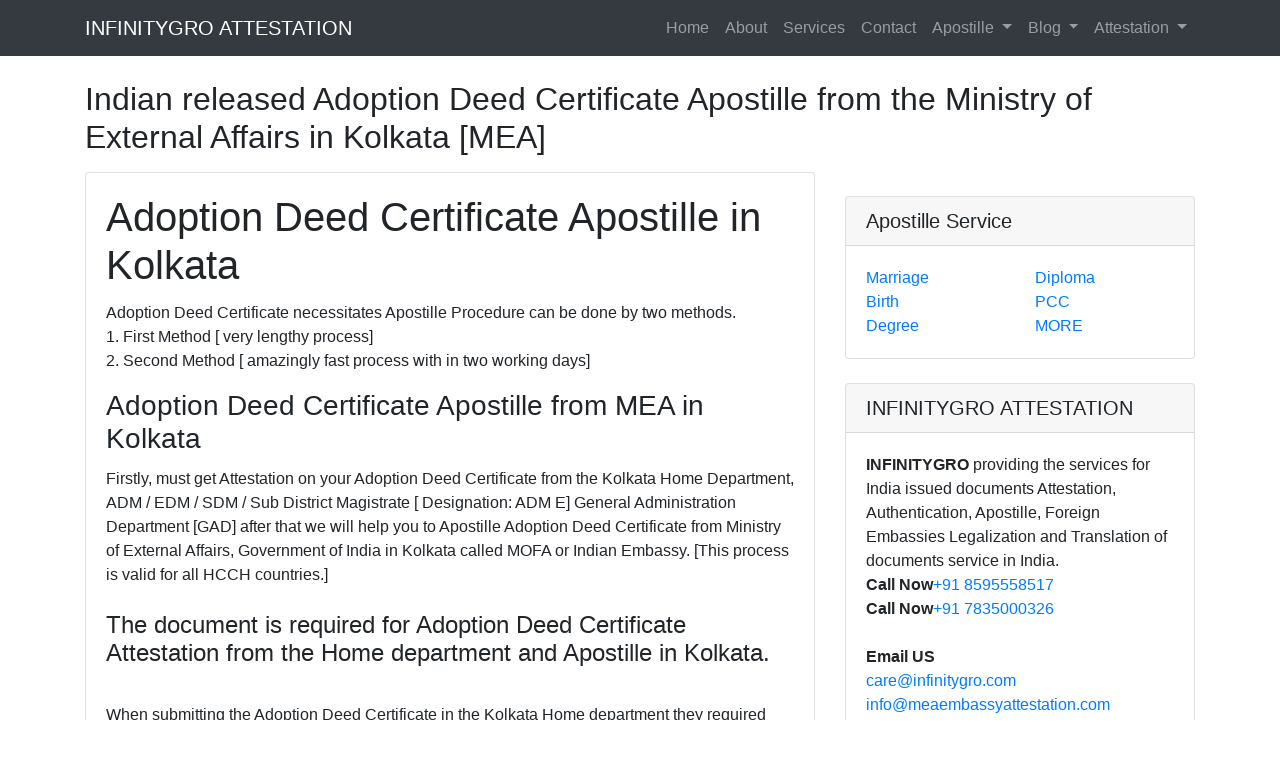

--- FILE ---
content_type: text/html
request_url: https://ifgattestation.com/adoption-deed-certificate-apostille-attestation-kolkata.html
body_size: 4190
content:
<!DOCTYPE html>
<html lang="en">
<head>
<meta charset="utf-8">
<link rel="shortcut icon" href="https://ifgattestation.com/images/favicon.ico" type="image/x-icon">
<link rel="icon" href="https://ifgattestation.com/images/favicon.ico" type="image/x-icon">
<meta name="viewport" content="width=device-width, initial-scale=1.0">
<meta http-equiv="content-language" content="en-gb">
<meta http-equiv="content-language" content="ll-cc">
<meta http-equiv="Content-Type" content="text/html; charset=utf-8">
<meta http-equiv="content-language" content="ll-cc">
<meta name="robots" content="index, follow"/>
<meta name="rating" content="general"/>
<base href="https://ifgattestation.com/index.html"/>
<title>Adoption Deed Certificate Apostille in Kolkata | Adoption Deed Certificate Attestation in Kolkata</title>
<meta name="description" content="We assist you with the Adoption Deed Certificate Apostille from Ministry of External Affairs in Kolkata, Attestation from [SDM] Sub Divisional Magistrate, and Attest from Notary Public in Kolkata India we are Verify your Adoption Deed Certificate from Indian Embassy in Kolkata.">
<meta name="keywords" content="Adoption Deed Certificate Apostille in Kolkata, Adoption Deed Certificate Attestation in Kolkata, Adoption Deed Certificate Apostille in MEA Kolkata, Adoption Deed Certificate Attestation in MEA Kolkata, Kolkata Ministry of External Affairs Apostille">
<link rel="canonical" href="https://ifgattestation.com/adoption-deed-certificate-apostille-attestation-kolkata.html"/>
<meta name="robots" content="index, follow">
<meta name="language" content="English">
<meta name="revisit-after" content="2 days">
<meta name="author" content="INFINITYGRO">
<link href="https://ifgattestation.com/vendor/bootstrap/css/bootstrap.min.css" rel="stylesheet">
 <link href="https://ifgattestation.com/css/modern-business.css" rel="stylesheet">
<link rel="manifest" href="/manifest.json">
<meta name="msapplication-TileColor" content="#ffffff">
<meta name="theme-color" content="#ffffff">
<meta name="wot-verification" content="a0efcab5cc2b9bfd405e"/>
<script async src="https://www.googletagmanager.com/gtag/js?id=G-GR9778QQP9"></script>
<script>
  window.dataLayer = window.dataLayer || [];
  function gtag(){dataLayer.push(arguments);}
  gtag('js', new Date()); gtag('config', 'G-GR9778QQP9');
</script>
<script type="text/javascript">
    (function(c,l,a,r,i,t,y){
        c[a]=c[a]||function(){(c[a].q=c[a].q||[]).push(arguments)};
        t=l.createElement(r);t.async=1;t.src="https://www.clarity.ms/tag/"+i;
        y=l.getElementsByTagName(r)[0];y.parentNode.insertBefore(t,y);
    })(window, document, "clarity", "script", "4nu7keh6sb");
</script>

 
</head><script async src="https://pagead2.googlesyndication.com/pagead/js/adsbygoogle.js?client=ca-pub-4233165776586678"
     crossorigin="anonymous"></script>
<body>

 <!-- Navigation -->
  <nav class="navbar fixed-top navbar-expand-lg navbar-dark bg-dark fixed-top">
    <div class="container">
      <a class="navbar-brand" href="https://ifgattestation.com">INFINITYGRO ATTESTATION</a>
      <button class="navbar-toggler navbar-toggler-right" type="button" data-toggle="collapse" data-target="#navbarResponsive" aria-controls="navbarResponsive" aria-expanded="false" aria-label="Toggle navigation">
        <span class="navbar-toggler-icon"></span>
      </button>
      <div class="collapse navbar-collapse" id="navbarResponsive">
        <ul class="navbar-nav ml-auto">
		<li class="nav-item">
			<a class="nav-link" href="https://ifgattestation.com/">Home</a>
          </li>
          <li class="nav-item">
            <a class="nav-link" href="https://ifgattestation.com/about-agfs.html">About</a>
          </li>
          <li class="nav-item">
            <a class="nav-link" href="https://ifgattestation.com/attestation-apostille-services.html">Services</a>
          </li>
          <li class="nav-item">
            <a class="nav-link" href="https://ifgattestation.com/contact.html">Contact</a>
          </li>
          <li class="nav-item dropdown">
            <a class="nav-link dropdown-toggle" href="https://ifgattestation.com/mea-apostille-in-india.html" id="navbarDropdownPortfolio" data-toggle="dropdown" aria-haspopup="true" aria-expanded="false">
              Apostille
            </a>
            <div class="dropdown-menu dropdown-menu-right" aria-labelledby="navbarDropdownPortfolio">
              <a class="dropdown-item" href="https://ifgattestation.com/marriage-certificate-apostille-attestation-fees.html">Marriage Certificate</a>
              <a class="dropdown-item" href="https://ifgattestation.com/birth-certificate-apostille-attestation-fees.html">Birth Certificate</a>
              <a class="dropdown-item" href="https://ifgattestation.com/degree-certificate-apostille-fees.html">Degree Certificate</a>
              <a class="dropdown-item" href="https://ifgattestation.com/diploma-certificate-apostille-fees.html">Diploma Certificate</a>
              <a class="dropdown-item" href="https://ifgattestation.com/pcc-apostille-attestation-fees.html">PCC Certificate</a>
		  <a class="dropdown-item" href="https://ifgattestation.com/mea-apostille-in-india.html">MORE </a>
			  </div>
          </li>
          <li class="nav-item dropdown">
            <a class="nav-link dropdown-toggle" href="https://ifgattestation.com/" id="navbarDropdownBlog" data-toggle="dropdown" aria-haspopup="true" aria-expanded="false">
              Blog
            </a>
            <div class="dropdown-menu dropdown-menu-right" aria-labelledby="navbarDropdownBlog">
              <a class="dropdown-item" href="what-is-an-apostille-in-india.html">What is an Apostille in India?</a>
              <a class="dropdown-item" href="what-is-the-process-for-embassy-attestation.html">What is the process for Embassy Attestation?</a>
              <a class="dropdown-item" href="https://ifgattestation.com/attestation-qustion.html">Qustion in your mind</a>
            </div>
          </li>
          <li class="nav-item dropdown">
            <a class="nav-link dropdown-toggle" href="https://ifgattestation.com/" id="navbarDropdownBlog" data-toggle="dropdown" aria-haspopup="true" aria-expanded="false">
              Attestation
            </a>
            <div class="dropdown-menu dropdown-menu-right" aria-labelledby="navbarDropdownBlog">
              <a class="dropdown-item" href="https://ifgattestation.com/mea-attestation.html">MEA</a>
             <a class="dropdown-item" href="https://ifgattestation.com/embassy-attestation-service.html">Embassy</a>
              <a class="dropdown-item" href="https://ifgattestation.com/hrd-attestation-service.html">HRD</a>
              <a class="dropdown-item" href="https://ifgattestation.com/education-document-attestation.html">Education</a>
              <a class="dropdown-item" href="https://ifgattestation.com/non-education-document-attestation.html">Non Education</a>
				<a class="dropdown-item" href="https://ifgattestation.com/commercial-documents-attestation.html">Commercial</a>
            </div>
          </li>
        </ul>
      </div>
    </div>
  </nav>
  <!-- Page Content -->
  <div class="container">
    <!-- Page Heading/Breadcrumbs -->
    <h2 class="mt-4 mb-3">Indian released Adoption Deed Certificate Apostille from the Ministry of External Affairs in Kolkata [MEA]</h2>
    <div class="row">
      <!-- Blog Entries Column -->
      <div class="col-md-8">
        <!-- Blog Post -->
        <div class="card mb-4">
          
          <div class="card-body">
            <h1 class="card-title">Adoption Deed Certificate Apostille in Kolkata</h1>
            <p class="card-text">Adoption Deed Certificate necessitates Apostille Procedure can be done by two methods.<br>
			1.	First Method [ very lengthy process]<br>2.	Second Method [ amazingly fast process with in two working days]
			<h3 class="card-title">Adoption Deed Certificate Apostille from MEA in Kolkata</h3>
			Firstly, must get Attestation on your Adoption Deed Certificate from the Kolkata Home Department, ADM / EDM / SDM / Sub District Magistrate [ Designation: ADM E] General Administration Department [GAD] after that we will help you to Apostille Adoption Deed Certificate from Ministry of External Affairs, Government of India in Kolkata called MOFA or Indian Embassy. [This process is valid for all HCCH countries.]<br><br>
			<h4 class="card-title">The document is required for Adoption Deed Certificate Attestation from the Home department and Apostille in Kolkata.</h4><br>
			When submitting the Adoption Deed Certificate in the Kolkata Home department they required Adoption Deed Certificate, Id proof like passport copy, affidavit, and request letter after the Authentication you will courier the documents to our office, we will submit in MEA in Kolkata they required original Adoption Deed Certificate and clear passport copy.<br><br>
			<h5 class="card-title">The time required for Kolkata Home Department and Apostille Process in Kolkata.</h5>
			Depend on the Kolkata home department they will take a lot of time for MEA Apostille Two [2] working days only one-day submission another day collection of the document in Kolkata MEA (It may take some more time for a change and some unavoidable circumstances)<p><br> 
		     <a href="tel:+918595558517" class="btn btn-primary">Call Now +918595558517</a>
          </div>
         </div>
        <div class="card mb-4">
          
          <div class="card-body">
            <h1 class="card-title">2.Second Method [ amazingly fast and quick process within two working days] for Adoption Deed Certificate Apostille in Kolkata</h1>
            <p class="card-text">
			If in any case, Kolkata Home Department Attestation cannot attest Adoption Deed Certificate then we chose the second method firstly Adoption Deed Certificate Attestation from Notary Public, Attestation from Sub District Magistrate / SDM, and finally Apostille from MEA / Ministry of External Affairs in Kolkata / MOFA.<br><br>
			<h4 class="card-title">Documents Requirements for Adoption Deed Certificate SDM and Apostille in Kolkata</h4><br>
			Original Adoption Deed Certificate and Clear Passport Copy of the document holder [1st and last page]<br><br>
			<h5 class="card-title">The time required for Kolkata Adoption Deed Certificate Apostille Process in Kolkata.</h5>
			The time required amazingly fast and quick process: </strong>Only two [2] or three [3] working days for the whole process. (It may take some more time for a change and some unavoidable conditions)<p><br> 
		     <a href="tel:+918595558517" class="btn btn-primary">Call Now +918595558517</a>
          </div>
         </div>
		  <div class="card mb-4">
          
          <div class="card-body">
            <h2 class="card-title">Adoption Deed Certificate Attestation in Kolkata and Embassy legalization.</h2>
            <p class="card-text">Firstly, must get Attestation on your Adoption Deed Certificate from the Kolkata Home Department, ADM / EDM / SDM / Sub District Magistrate [ Designation: ADM E] General Administration Department [GAD] Attestation Adoption Deed Certificate from Ministry of External Affairs, Government of India in Kolkata after All Adoption Deed Certificate legalization by the Embassy in India [This process is valid for all GCC Gulf countries.]<br><br><strong>Documents Required:-</strong>
			Original Adoption Deed Certificate and Clear Passport Copy of the document holder [1st and last page].<br><br>
			<strong>The time required process in Kolkata: </strong>Only two [2] or three [3] working days for Notary, SDM, and MEA Attestation in Kolkata After all we submit in Embassy different Embassy take different time (It may take some more time for a change and some unavoidable conditions)<br><br>
			<strong>Note: - </strong>Some Embassy are requiring the translation copy of the Attestation Adoption Deed Certificate in their own country's languages. Also, some Country requires the fresh / reissued Adoption Deed Certificate.<br>
			<br>Write Down us E Mail:<a href="mailto:info@meaembassyattestation.com" title=Email> info@meaembassyattestation.com </a> <strong>We are glad to help you.</strong> Want to take our Quick Service please feeling free to contact us anytime</p>	 
            <a href="tel:+918595558517" class="btn btn-primary">Call Now +918595558517</a>
          </div>
          </div>
   <!-- Blog Post -->   
        <div class="card mb-4">
          <div class="card-body">            
            <p class="card-text">Our company INFINITYGRO is managed by a group of competently experienced, loyal, motivated, and highly experienced associates to offer our valued customers amazingly effective, fast, and reliable services with a very reasonable price at their doorsteps service, which is truly unmatched by others. Real documentation and hassle-free service delivery are the most important commitment of the company. Thousands of happy Persons, as well as Companies across the World, have made this business an unbeatable leader in this field.</p>            
          </div>
          </div>
		</div>
      <!-- Sidebar Widgets Column -->

      <div class="col-md-4"> 

        <!-- Categories Widget -->

        <div class="card my-4">

          <h5 class="card-header">Apostille Service</h5>

          <div class="card-body">

            <div class="row">

              <div class="col-lg-6">

                <ul class="list-unstyled mb-0">

                  <li>

                    <a href="https://ifgattestation.com/marriage-certificate-apostille-attestation-fees.html">Marriage</a>

                  </li>

                  <li>

                    <a href="https://ifgattestation.com/birth-certificate-apostille-attestation-fees.html">Birth</a>

                  </li>

                  <li>

                    <a href="https://ifgattestation.com/degree-certificate-apostille-fees.html">Degree</a>

                  </li>

                </ul>

              </div>

              <div class="col-lg-6">

                <ul class="list-unstyled mb-0">

                  <li>

                    <a href="https://ifgattestation.com/diploma-certificate-apostille-fees.html">Diploma</a>

                  </li>

                  <li>

                    <a href="https://ifgattestation.com/pcc-apostille-fees.html">PCC</a>

                  </li>

                  <li>

                    <a href="https://ifgattestation.com/mea-apostille-in-india.html">MORE</a>

                  </li>

                </ul>

              </div>

            </div>

          </div>

        </div>



        <!-- Side Widget -->

    <div class="card my-4">
          <h5 class="card-header">INFINITYGRO ATTESTATION</h5>
          <div class="card-body">
            <strong>INFINITYGRO</strong> providing the services for India issued documents Attestation, Authentication, Apostille, Foreign Embassies Legalization and Translation of documents service in India.<br>
			<strong>Call Now</strong><a href="tel:+918595558517">+91 8595558517</a><br>
			<strong>Call Now</strong><a href="tel:+917835000326">+91 7835000326</a><br><br>
			 <strong>Email US</strong><br>
			 <a href="mailto:care@infinitygro.com<"title=Email">care@infinitygro.com</a><br>
			 <a href="mailto:info@meaembassyattestation.com<"title=Email">info@meaembassyattestation.com</a><br>
			 <strong>Website</strong><br>
			 <a href="https://www.digitapostille.com/">www.digitapostille.com</a><br>			
            <a href="https://ifgattestation.com/">ifgattestation.com</a><br>
			<a href="https://www.infinitygro.com/">www.infinitygro.com</a>
            <a href="https://www.meaembassyattestation.com">www.meaembassyattestation.com</a>			
          </div>

        </div>

		<div class="card my-4">

        <div class="list-group">

          <a href="https://ifgattestation.com/uae-embassy-attestation-charges-fees.html" class="list-group-item">UAE Embassy Attestation</a>

		  <a href="https://ifgattestation.com/qatar-embassy-attestation-charges-fees.html" class="list-group-item">Albania Embassy Attestation</a>

		  <a href="https://ifgattestation.com/bahrain-embassy-attestation-charges-fees.html" class="list-group-item">Bahrain Embassy Attestation</a>

		  <a href="https://ifgattestation.com/belgium-embassy-attestation-charges-fees.html" class="list-group-item">Belgium Embassy Attestation</a>

		  <a href="https://ifgattestation.com/czech-republic-embassy-attestation-charges-fees.html" class="list-group-item">Czech Republic Embassy Attestation</a>

		  <a href="https://ifgattestation.com/ecuador-embassy-attestation-charges-fees.html" class="list-group-item">Ecuador Embassy Attestation</a>

		  <a href="https://ifgattestation.com/cambodia-embassy-attestation-charges-fees.html" class="list-group-item">Cambodia Embassy Attestation</a>

		  <a href="https://ifgattestation.com/italy-embassy-attestation-charges-fees.html" class="list-group-item">Italy Embassy Attestation</a>

		  <a href="https://ifgattestation.com/jordan-embassy-attestation-charges-fees.html" class="list-group-item">Jordan Embassy Attestation</a>

		  <a href="https://ifgattestation.com/oman-embassy-attestation-charges-fees.html" class="list-group-item">Oman Embassy Attestation</a>

		  <a href="https://ifgattestation.com/philippines-embassy-attestation-charges-fees.html" class="list-group-item">Philippines Embassy Attestation</a>

		  <a href="https://ifgattestation.com/saudi-arabia-embassy-attestation-charges-fees.html" class="list-group-item">Saudi Arabia Embassy Attestation</a>

		  <a href="https://ifgattestation.com/algeria-embassy-attestation-charges-fees.html" class="list-group-item">Algeria Embassy Attestation</a>

		  <a href="https://ifgattestation.com/sri-lanka-embassy-attestation-charges-fees.html" class="list-group-item">Sri Lanka Embassy Attestation</a>

		  <a href="https://ifgattestation.com/spain-embassy-attestation-charges-fees.html" class="list-group-item">Spain Embassy Attestation</a>

		  <a href="https://ifgattestation.com/china-embassy-attestation-charges-fees.html" class="list-group-item">China Embassy Attestation</a>

		  <a href="https://ifgattestation.com/colombia-embassy-attestation-charges-fees.html" class="list-group-item">Colombia Embassy Attestation</a>

		  <a href="https://ifgattestation.com/costa-rica-embassy-attestation-charges-fees.html" class="list-group-item">Costa Rica Embassy Attestation</a>

		  <a href="https://ifgattestation.com/cyprus-embassy-attestation-charges-fees.html" class="list-group-item">Cyprus Embassy Attestation</a>

		  <a href="https://ifgattestation.com/vietnam-embassy-attestation-charges-fees.html" class="list-group-item">Vietnam Embassy Attestation</a>

		  <a href="https://ifgattestation.com/guatemala-embassy-attestation-charges-fees.html" class="list-group-item">Guatemala Embassy Attestation</a>

		  <a href="https://ifgattestation.com/indonesia-embassy-attestation-charges-fees.html" class="list-group-item">Indonesia Embassy Attestation</a>

		  <a href="https://ifgattestation.com/iran-embassy-attestation-charges-fees.html" class="list-group-item">Iran Embassy Attestation</a>

		  <a href="https://ifgattestation.com/iraq-embassy-attestation-charges-fees.html" class="list-group-item">Iraq Embassy Attestation</a>

		  <a href="https://ifgattestation.com/ireland-embassy-attestation-charges-fees.html" class="list-group-item">Ireland Embassy Attestation</a>

		  <a href="https://ifgattestation.com/sudan-embassy-attestation-charges-fees.html" class="list-group-item">Sudan Embassy Attestation</a>

		  <a href="https://ifgattestation.com/turkey-embassy-attestation-charges-fees.html" class="list-group-item">Turkey Embassy Attestation</a>

		  <a href="https://ifgattestation.com/sweden-embassy-attestation-charges-fees.html" class="list-group-item">Sweden Embassy Attestation</a>

		  <a href="https://ifgattestation.com/switzerland-embassy-attestation-charges-fees.html" class="list-group-item">Switzerland Embassy Attestation</a>

		  <a href="https://ifgattestation.com/syria-embassy-attestation-charges-fees.html" class="list-group-item">Syria Embassy Attestation</a>

		  <a href="https://ifgattestation.com/yemen-embassy-attestation-charges-fees.html" class="list-group-item">Yemen Embassy Attestation</a>

		  <a href="https://ifgattestation.com/malaysia-embassy-attestation-charges-fees.html" class="list-group-item">Malaysia Embassy Attestation</a>

		  <a href="https://ifgattestation.com/argentina-embassy-attestation-charges-fees.html" class="list-group-item">Argentina Embassy Attestation</a>

		  <a href="https://ifgattestation.com/embassy-attestation-service.html" class="list-group-item">MORE Attestation</a>
          <a href="https://www.indiamart.com/infinitygro-newdelhi/products-and-services.html" class="list-group-item">INDIAMART</a>

          </div>

      </div>

      </div>

    </div>

	  <!-- /.row -->

  </div>

  <!-- /.container -->

  <!-- Footer -->

  <footer class="py-5 bg-dark">

    <div class="container">

  <p class="m-0 text-center text-white">Copyright &copy; ifgattestation.com 2019</p>

    </div>

    <!-- /.container -->

  </footer>

  <!-- Bootstrap core JavaScript -->  <script src="https://ifgattestation.com/vendor/jquery/jquery.min.js"></script>
  <script src="https://ifgattestation.com/vendor/bootstrap/js/bootstrap.bundle.min.js"></script>







<script type="text/javascript">
var Tawk_API=Tawk_API||{}, Tawk_LoadStart=new Date();
(function(){
var s1=document.createElement("script"),s0=document.getElementsByTagName("script")[0];
s1.async=true;
s1.src='https://embed.tawk.to/5edfdaa34a7c6258179a447c/default';
s1.charset='UTF-8';
s1.setAttribute('crossorigin','*');
s0.parentNode.insertBefore(s1,s0);
})();
</script>
</body>



</html>



--- FILE ---
content_type: text/html; charset=utf-8
request_url: https://www.google.com/recaptcha/api2/aframe
body_size: 267
content:
<!DOCTYPE HTML><html><head><meta http-equiv="content-type" content="text/html; charset=UTF-8"></head><body><script nonce="xDHZDKULoaGhfsOOx-tBYA">/** Anti-fraud and anti-abuse applications only. See google.com/recaptcha */ try{var clients={'sodar':'https://pagead2.googlesyndication.com/pagead/sodar?'};window.addEventListener("message",function(a){try{if(a.source===window.parent){var b=JSON.parse(a.data);var c=clients[b['id']];if(c){var d=document.createElement('img');d.src=c+b['params']+'&rc='+(localStorage.getItem("rc::a")?sessionStorage.getItem("rc::b"):"");window.document.body.appendChild(d);sessionStorage.setItem("rc::e",parseInt(sessionStorage.getItem("rc::e")||0)+1);localStorage.setItem("rc::h",'1768816339309');}}}catch(b){}});window.parent.postMessage("_grecaptcha_ready", "*");}catch(b){}</script></body></html>